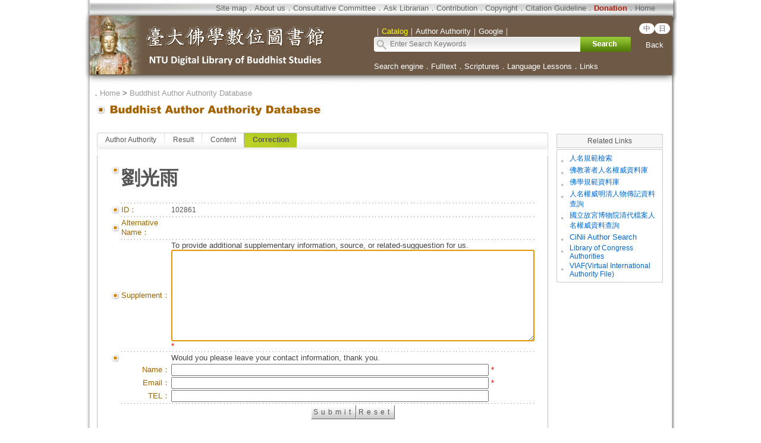

--- FILE ---
content_type: text/html;charset=ISO-8859-1
request_url: https://buddhism.lib.ntu.edu.tw/jsondata?action=getSingleAuthorData&ID=102861
body_size: 80
content:
{"source":[{"birthday":"","au_name":"","dieday":"","authorclass":"Person","name1":"\u5289\u5149\u96e8","seq":"102861"}],"error":"none"}